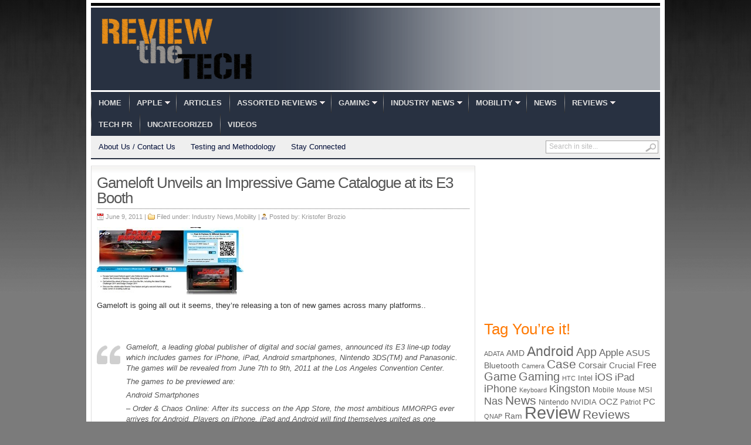

--- FILE ---
content_type: text/html; charset=UTF-8
request_url: https://reviewthetech.com/2011/06/09/gameloft-unveils-an-impressive-game-catalogue-at-its-e3-booth/
body_size: 11913
content:
<!DOCTYPE html PUBLIC "-//W3C//DTD XHTML 1.0 Transitional//EN" "http://www.w3.org/TR/xhtml1/DTD/xhtml1-transitional.dtd">
<html xmlns="http://www.w3.org/1999/xhtml">
<head profile="http://gmpg.org/xfn/11">

<meta http-equiv="Content-Type" content="text/html; charset=UTF-8" />
	
<title>  Gameloft Unveils an Impressive Game Catalogue at its E3 Booth | Review the Tech</title>

	<link rel="stylesheet" type="text/css" media="all" href="https://reviewthetech.com/wp-content/themes/transcript-v27/transcript/style.css" />

	<link rel="alternate" type="application/rss+xml" title="RSS 2.0" href="http://feeds.feedburner.com/reviewthetech/RdKL" />	
	<link rel="pingback" href="https://reviewthetech.com/xmlrpc.php" />

	<meta name='robots' content='max-image-preview:large' />
<link rel="alternate" type="application/rss+xml" title="Review the Tech &raquo; Feed" href="https://reviewthetech.com/feed/" />
<link rel="alternate" type="application/rss+xml" title="Review the Tech &raquo; Comments Feed" href="https://reviewthetech.com/comments/feed/" />
<script type="text/javascript">
/* <![CDATA[ */
window._wpemojiSettings = {"baseUrl":"https:\/\/s.w.org\/images\/core\/emoji\/14.0.0\/72x72\/","ext":".png","svgUrl":"https:\/\/s.w.org\/images\/core\/emoji\/14.0.0\/svg\/","svgExt":".svg","source":{"concatemoji":"https:\/\/reviewthetech.com\/wp-includes\/js\/wp-emoji-release.min.js?ver=6.4.7"}};
/*! This file is auto-generated */
!function(i,n){var o,s,e;function c(e){try{var t={supportTests:e,timestamp:(new Date).valueOf()};sessionStorage.setItem(o,JSON.stringify(t))}catch(e){}}function p(e,t,n){e.clearRect(0,0,e.canvas.width,e.canvas.height),e.fillText(t,0,0);var t=new Uint32Array(e.getImageData(0,0,e.canvas.width,e.canvas.height).data),r=(e.clearRect(0,0,e.canvas.width,e.canvas.height),e.fillText(n,0,0),new Uint32Array(e.getImageData(0,0,e.canvas.width,e.canvas.height).data));return t.every(function(e,t){return e===r[t]})}function u(e,t,n){switch(t){case"flag":return n(e,"\ud83c\udff3\ufe0f\u200d\u26a7\ufe0f","\ud83c\udff3\ufe0f\u200b\u26a7\ufe0f")?!1:!n(e,"\ud83c\uddfa\ud83c\uddf3","\ud83c\uddfa\u200b\ud83c\uddf3")&&!n(e,"\ud83c\udff4\udb40\udc67\udb40\udc62\udb40\udc65\udb40\udc6e\udb40\udc67\udb40\udc7f","\ud83c\udff4\u200b\udb40\udc67\u200b\udb40\udc62\u200b\udb40\udc65\u200b\udb40\udc6e\u200b\udb40\udc67\u200b\udb40\udc7f");case"emoji":return!n(e,"\ud83e\udef1\ud83c\udffb\u200d\ud83e\udef2\ud83c\udfff","\ud83e\udef1\ud83c\udffb\u200b\ud83e\udef2\ud83c\udfff")}return!1}function f(e,t,n){var r="undefined"!=typeof WorkerGlobalScope&&self instanceof WorkerGlobalScope?new OffscreenCanvas(300,150):i.createElement("canvas"),a=r.getContext("2d",{willReadFrequently:!0}),o=(a.textBaseline="top",a.font="600 32px Arial",{});return e.forEach(function(e){o[e]=t(a,e,n)}),o}function t(e){var t=i.createElement("script");t.src=e,t.defer=!0,i.head.appendChild(t)}"undefined"!=typeof Promise&&(o="wpEmojiSettingsSupports",s=["flag","emoji"],n.supports={everything:!0,everythingExceptFlag:!0},e=new Promise(function(e){i.addEventListener("DOMContentLoaded",e,{once:!0})}),new Promise(function(t){var n=function(){try{var e=JSON.parse(sessionStorage.getItem(o));if("object"==typeof e&&"number"==typeof e.timestamp&&(new Date).valueOf()<e.timestamp+604800&&"object"==typeof e.supportTests)return e.supportTests}catch(e){}return null}();if(!n){if("undefined"!=typeof Worker&&"undefined"!=typeof OffscreenCanvas&&"undefined"!=typeof URL&&URL.createObjectURL&&"undefined"!=typeof Blob)try{var e="postMessage("+f.toString()+"("+[JSON.stringify(s),u.toString(),p.toString()].join(",")+"));",r=new Blob([e],{type:"text/javascript"}),a=new Worker(URL.createObjectURL(r),{name:"wpTestEmojiSupports"});return void(a.onmessage=function(e){c(n=e.data),a.terminate(),t(n)})}catch(e){}c(n=f(s,u,p))}t(n)}).then(function(e){for(var t in e)n.supports[t]=e[t],n.supports.everything=n.supports.everything&&n.supports[t],"flag"!==t&&(n.supports.everythingExceptFlag=n.supports.everythingExceptFlag&&n.supports[t]);n.supports.everythingExceptFlag=n.supports.everythingExceptFlag&&!n.supports.flag,n.DOMReady=!1,n.readyCallback=function(){n.DOMReady=!0}}).then(function(){return e}).then(function(){var e;n.supports.everything||(n.readyCallback(),(e=n.source||{}).concatemoji?t(e.concatemoji):e.wpemoji&&e.twemoji&&(t(e.twemoji),t(e.wpemoji)))}))}((window,document),window._wpemojiSettings);
/* ]]> */
</script>
<style id='wp-emoji-styles-inline-css' type='text/css'>

	img.wp-smiley, img.emoji {
		display: inline !important;
		border: none !important;
		box-shadow: none !important;
		height: 1em !important;
		width: 1em !important;
		margin: 0 0.07em !important;
		vertical-align: -0.1em !important;
		background: none !important;
		padding: 0 !important;
	}
</style>
<link rel='stylesheet' id='wp-block-library-css' href='https://reviewthetech.com/wp-includes/css/dist/block-library/style.min.css?ver=6.4.7' type='text/css' media='all' />
<style id='classic-theme-styles-inline-css' type='text/css'>
/*! This file is auto-generated */
.wp-block-button__link{color:#fff;background-color:#32373c;border-radius:9999px;box-shadow:none;text-decoration:none;padding:calc(.667em + 2px) calc(1.333em + 2px);font-size:1.125em}.wp-block-file__button{background:#32373c;color:#fff;text-decoration:none}
</style>
<style id='global-styles-inline-css' type='text/css'>
body{--wp--preset--color--black: #000000;--wp--preset--color--cyan-bluish-gray: #abb8c3;--wp--preset--color--white: #ffffff;--wp--preset--color--pale-pink: #f78da7;--wp--preset--color--vivid-red: #cf2e2e;--wp--preset--color--luminous-vivid-orange: #ff6900;--wp--preset--color--luminous-vivid-amber: #fcb900;--wp--preset--color--light-green-cyan: #7bdcb5;--wp--preset--color--vivid-green-cyan: #00d084;--wp--preset--color--pale-cyan-blue: #8ed1fc;--wp--preset--color--vivid-cyan-blue: #0693e3;--wp--preset--color--vivid-purple: #9b51e0;--wp--preset--gradient--vivid-cyan-blue-to-vivid-purple: linear-gradient(135deg,rgba(6,147,227,1) 0%,rgb(155,81,224) 100%);--wp--preset--gradient--light-green-cyan-to-vivid-green-cyan: linear-gradient(135deg,rgb(122,220,180) 0%,rgb(0,208,130) 100%);--wp--preset--gradient--luminous-vivid-amber-to-luminous-vivid-orange: linear-gradient(135deg,rgba(252,185,0,1) 0%,rgba(255,105,0,1) 100%);--wp--preset--gradient--luminous-vivid-orange-to-vivid-red: linear-gradient(135deg,rgba(255,105,0,1) 0%,rgb(207,46,46) 100%);--wp--preset--gradient--very-light-gray-to-cyan-bluish-gray: linear-gradient(135deg,rgb(238,238,238) 0%,rgb(169,184,195) 100%);--wp--preset--gradient--cool-to-warm-spectrum: linear-gradient(135deg,rgb(74,234,220) 0%,rgb(151,120,209) 20%,rgb(207,42,186) 40%,rgb(238,44,130) 60%,rgb(251,105,98) 80%,rgb(254,248,76) 100%);--wp--preset--gradient--blush-light-purple: linear-gradient(135deg,rgb(255,206,236) 0%,rgb(152,150,240) 100%);--wp--preset--gradient--blush-bordeaux: linear-gradient(135deg,rgb(254,205,165) 0%,rgb(254,45,45) 50%,rgb(107,0,62) 100%);--wp--preset--gradient--luminous-dusk: linear-gradient(135deg,rgb(255,203,112) 0%,rgb(199,81,192) 50%,rgb(65,88,208) 100%);--wp--preset--gradient--pale-ocean: linear-gradient(135deg,rgb(255,245,203) 0%,rgb(182,227,212) 50%,rgb(51,167,181) 100%);--wp--preset--gradient--electric-grass: linear-gradient(135deg,rgb(202,248,128) 0%,rgb(113,206,126) 100%);--wp--preset--gradient--midnight: linear-gradient(135deg,rgb(2,3,129) 0%,rgb(40,116,252) 100%);--wp--preset--font-size--small: 13px;--wp--preset--font-size--medium: 20px;--wp--preset--font-size--large: 36px;--wp--preset--font-size--x-large: 42px;--wp--preset--spacing--20: 0.44rem;--wp--preset--spacing--30: 0.67rem;--wp--preset--spacing--40: 1rem;--wp--preset--spacing--50: 1.5rem;--wp--preset--spacing--60: 2.25rem;--wp--preset--spacing--70: 3.38rem;--wp--preset--spacing--80: 5.06rem;--wp--preset--shadow--natural: 6px 6px 9px rgba(0, 0, 0, 0.2);--wp--preset--shadow--deep: 12px 12px 50px rgba(0, 0, 0, 0.4);--wp--preset--shadow--sharp: 6px 6px 0px rgba(0, 0, 0, 0.2);--wp--preset--shadow--outlined: 6px 6px 0px -3px rgba(255, 255, 255, 1), 6px 6px rgba(0, 0, 0, 1);--wp--preset--shadow--crisp: 6px 6px 0px rgba(0, 0, 0, 1);}:where(.is-layout-flex){gap: 0.5em;}:where(.is-layout-grid){gap: 0.5em;}body .is-layout-flow > .alignleft{float: left;margin-inline-start: 0;margin-inline-end: 2em;}body .is-layout-flow > .alignright{float: right;margin-inline-start: 2em;margin-inline-end: 0;}body .is-layout-flow > .aligncenter{margin-left: auto !important;margin-right: auto !important;}body .is-layout-constrained > .alignleft{float: left;margin-inline-start: 0;margin-inline-end: 2em;}body .is-layout-constrained > .alignright{float: right;margin-inline-start: 2em;margin-inline-end: 0;}body .is-layout-constrained > .aligncenter{margin-left: auto !important;margin-right: auto !important;}body .is-layout-constrained > :where(:not(.alignleft):not(.alignright):not(.alignfull)){max-width: var(--wp--style--global--content-size);margin-left: auto !important;margin-right: auto !important;}body .is-layout-constrained > .alignwide{max-width: var(--wp--style--global--wide-size);}body .is-layout-flex{display: flex;}body .is-layout-flex{flex-wrap: wrap;align-items: center;}body .is-layout-flex > *{margin: 0;}body .is-layout-grid{display: grid;}body .is-layout-grid > *{margin: 0;}:where(.wp-block-columns.is-layout-flex){gap: 2em;}:where(.wp-block-columns.is-layout-grid){gap: 2em;}:where(.wp-block-post-template.is-layout-flex){gap: 1.25em;}:where(.wp-block-post-template.is-layout-grid){gap: 1.25em;}.has-black-color{color: var(--wp--preset--color--black) !important;}.has-cyan-bluish-gray-color{color: var(--wp--preset--color--cyan-bluish-gray) !important;}.has-white-color{color: var(--wp--preset--color--white) !important;}.has-pale-pink-color{color: var(--wp--preset--color--pale-pink) !important;}.has-vivid-red-color{color: var(--wp--preset--color--vivid-red) !important;}.has-luminous-vivid-orange-color{color: var(--wp--preset--color--luminous-vivid-orange) !important;}.has-luminous-vivid-amber-color{color: var(--wp--preset--color--luminous-vivid-amber) !important;}.has-light-green-cyan-color{color: var(--wp--preset--color--light-green-cyan) !important;}.has-vivid-green-cyan-color{color: var(--wp--preset--color--vivid-green-cyan) !important;}.has-pale-cyan-blue-color{color: var(--wp--preset--color--pale-cyan-blue) !important;}.has-vivid-cyan-blue-color{color: var(--wp--preset--color--vivid-cyan-blue) !important;}.has-vivid-purple-color{color: var(--wp--preset--color--vivid-purple) !important;}.has-black-background-color{background-color: var(--wp--preset--color--black) !important;}.has-cyan-bluish-gray-background-color{background-color: var(--wp--preset--color--cyan-bluish-gray) !important;}.has-white-background-color{background-color: var(--wp--preset--color--white) !important;}.has-pale-pink-background-color{background-color: var(--wp--preset--color--pale-pink) !important;}.has-vivid-red-background-color{background-color: var(--wp--preset--color--vivid-red) !important;}.has-luminous-vivid-orange-background-color{background-color: var(--wp--preset--color--luminous-vivid-orange) !important;}.has-luminous-vivid-amber-background-color{background-color: var(--wp--preset--color--luminous-vivid-amber) !important;}.has-light-green-cyan-background-color{background-color: var(--wp--preset--color--light-green-cyan) !important;}.has-vivid-green-cyan-background-color{background-color: var(--wp--preset--color--vivid-green-cyan) !important;}.has-pale-cyan-blue-background-color{background-color: var(--wp--preset--color--pale-cyan-blue) !important;}.has-vivid-cyan-blue-background-color{background-color: var(--wp--preset--color--vivid-cyan-blue) !important;}.has-vivid-purple-background-color{background-color: var(--wp--preset--color--vivid-purple) !important;}.has-black-border-color{border-color: var(--wp--preset--color--black) !important;}.has-cyan-bluish-gray-border-color{border-color: var(--wp--preset--color--cyan-bluish-gray) !important;}.has-white-border-color{border-color: var(--wp--preset--color--white) !important;}.has-pale-pink-border-color{border-color: var(--wp--preset--color--pale-pink) !important;}.has-vivid-red-border-color{border-color: var(--wp--preset--color--vivid-red) !important;}.has-luminous-vivid-orange-border-color{border-color: var(--wp--preset--color--luminous-vivid-orange) !important;}.has-luminous-vivid-amber-border-color{border-color: var(--wp--preset--color--luminous-vivid-amber) !important;}.has-light-green-cyan-border-color{border-color: var(--wp--preset--color--light-green-cyan) !important;}.has-vivid-green-cyan-border-color{border-color: var(--wp--preset--color--vivid-green-cyan) !important;}.has-pale-cyan-blue-border-color{border-color: var(--wp--preset--color--pale-cyan-blue) !important;}.has-vivid-cyan-blue-border-color{border-color: var(--wp--preset--color--vivid-cyan-blue) !important;}.has-vivid-purple-border-color{border-color: var(--wp--preset--color--vivid-purple) !important;}.has-vivid-cyan-blue-to-vivid-purple-gradient-background{background: var(--wp--preset--gradient--vivid-cyan-blue-to-vivid-purple) !important;}.has-light-green-cyan-to-vivid-green-cyan-gradient-background{background: var(--wp--preset--gradient--light-green-cyan-to-vivid-green-cyan) !important;}.has-luminous-vivid-amber-to-luminous-vivid-orange-gradient-background{background: var(--wp--preset--gradient--luminous-vivid-amber-to-luminous-vivid-orange) !important;}.has-luminous-vivid-orange-to-vivid-red-gradient-background{background: var(--wp--preset--gradient--luminous-vivid-orange-to-vivid-red) !important;}.has-very-light-gray-to-cyan-bluish-gray-gradient-background{background: var(--wp--preset--gradient--very-light-gray-to-cyan-bluish-gray) !important;}.has-cool-to-warm-spectrum-gradient-background{background: var(--wp--preset--gradient--cool-to-warm-spectrum) !important;}.has-blush-light-purple-gradient-background{background: var(--wp--preset--gradient--blush-light-purple) !important;}.has-blush-bordeaux-gradient-background{background: var(--wp--preset--gradient--blush-bordeaux) !important;}.has-luminous-dusk-gradient-background{background: var(--wp--preset--gradient--luminous-dusk) !important;}.has-pale-ocean-gradient-background{background: var(--wp--preset--gradient--pale-ocean) !important;}.has-electric-grass-gradient-background{background: var(--wp--preset--gradient--electric-grass) !important;}.has-midnight-gradient-background{background: var(--wp--preset--gradient--midnight) !important;}.has-small-font-size{font-size: var(--wp--preset--font-size--small) !important;}.has-medium-font-size{font-size: var(--wp--preset--font-size--medium) !important;}.has-large-font-size{font-size: var(--wp--preset--font-size--large) !important;}.has-x-large-font-size{font-size: var(--wp--preset--font-size--x-large) !important;}
.wp-block-navigation a:where(:not(.wp-element-button)){color: inherit;}
:where(.wp-block-post-template.is-layout-flex){gap: 1.25em;}:where(.wp-block-post-template.is-layout-grid){gap: 1.25em;}
:where(.wp-block-columns.is-layout-flex){gap: 2em;}:where(.wp-block-columns.is-layout-grid){gap: 2em;}
.wp-block-pullquote{font-size: 1.5em;line-height: 1.6;}
</style>
<script type="text/javascript" src="https://ajax.googleapis.com/ajax/libs/jquery/1/jquery.min.js?ver=6.4.7" id="jquery-js"></script>
<script type="text/javascript" src="https://reviewthetech.com/wp-includes/js/jquery/jquery-migrate.min.js?ver=3.4.1" id="jquery-migrate-js"></script>
<script type="text/javascript" src="https://reviewthetech.com/wp-content/themes/transcript-v27/transcript/inc/js/contentslider.js?ver=6.4.7" id="contentslider-js"></script>
<script type="text/javascript" src="https://reviewthetech.com/wp-content/themes/transcript-v27/transcript/inc/js/slides.min.jquery.js?ver=6.4.7" id="slides.min-js"></script>
<script type="text/javascript" src="https://reviewthetech.com/wp-content/themes/transcript-v27/transcript/inc/js/jCarouselLite.js?ver=6.4.7" id="jCarouselLite-js"></script>
<script type="text/javascript" src="https://reviewthetech.com/wp-content/themes/transcript-v27/transcript/inc/js/flowplayer/flowplayer-3.2.6.min.js?ver=6.4.7" id="flowplayer-js"></script>
<script type="text/javascript" src="https://reviewthetech.com/wp-content/themes/transcript-v27/transcript/inc/js/jquery.tools.min.js?ver=6.4.7" id="jquerytools-js"></script>
<script type="text/javascript" src="https://reviewthetech.com/wp-content/themes/transcript-v27/transcript/inc/js/superfish-1.4.8.js?ver=6.4.7" id="superfish-js"></script>
<link rel="https://api.w.org/" href="https://reviewthetech.com/wp-json/" /><link rel="alternate" type="application/json" href="https://reviewthetech.com/wp-json/wp/v2/posts/4293" /><link rel="EditURI" type="application/rsd+xml" title="RSD" href="https://reviewthetech.com/xmlrpc.php?rsd" />
<meta name="generator" content="WordPress 6.4.7" />
<link rel="canonical" href="https://reviewthetech.com/2011/06/09/gameloft-unveils-an-impressive-game-catalogue-at-its-e3-booth/" />
<link rel='shortlink' href='https://reviewthetech.com/?p=4293' />
<link rel="alternate" type="application/json+oembed" href="https://reviewthetech.com/wp-json/oembed/1.0/embed?url=https%3A%2F%2Freviewthetech.com%2F2011%2F06%2F09%2Fgameloft-unveils-an-impressive-game-catalogue-at-its-e3-booth%2F" />
<link rel="alternate" type="text/xml+oembed" href="https://reviewthetech.com/wp-json/oembed/1.0/embed?url=https%3A%2F%2Freviewthetech.com%2F2011%2F06%2F09%2Fgameloft-unveils-an-impressive-game-catalogue-at-its-e3-booth%2F&#038;format=xml" />
<link href="https://reviewthetech.com/wp-content/themes/transcript-v27/transcript/styles/dark.css" rel="stylesheet" type="text/css" />

	<script type='text/javascript'>
	(function($) {
		$(document).ready(function() { 
			
			$('a[href=#top]').click(function(){	$('html, body').animate({scrollTop:0}, 'slow');	return false; });
			
			$("ul.tabs").tabs("div.panes > div");			
			$("ul.sc_tabs").tabs("div.sc_tabs-content > div");
			
			$("#mediabar .container").jCarouselLite({
								scroll: 2,
				speed: 800,	
				visible: 6,
				start: 0,
				circular: false,
				btnPrev: "#previous_button",
				btnNext: "#next_button"
			});
			
			$('#slides').slides({
								preload: true,
				autoHeight: true
			});			
		});
	})(jQuery);
	</script>
<link rel="shortcut icon" href="https://reviewthetech.com/wp-content/uploads/2011/05/favicon.ico"/>
	

		
</head>

<body class="post-template-default single single-post postid-4293 single-format-standard">


<div class="wrapper">

	<div id="masthead"></div>
	
	<div id="header">

				
		<div id="logo" style="padding:15px 0 15px 15px;">
		
							<a href="https://reviewthetech.com/" title="No Nonsense Tech News and Reviews">
					<img src="https://reviewthetech.com/wp-content/uploads/2011/06/RTTKrisFinal1.png" alt="Review the Tech" title="Review the Tech"/>
				</a>
					</div><!-- /logo -->
		
		<div class="banner">
					</div>
			
				<div class="clear"></div>	
		
		
	</div><!-- /header -->
		
	<div class="clear"></div>		
	
	<div id="mainmenu">
		<ul class="mainnav dropdown">
			<li ><a href="https://reviewthetech.com/" title="No Nonsense Tech News and Reviews">Home</a></li>
				<li class="cat-item cat-item-14"><a href="https://reviewthetech.com/category/istuff/">Apple</a>
<ul class='children'>
	<li class="cat-item cat-item-1209"><a href="https://reviewthetech.com/category/istuff/ireviews/">iPhone / Ipod / iPad Reviews</a>
</li>
</ul>
</li>
	<li class="cat-item cat-item-143"><a href="https://reviewthetech.com/category/articles/">Articles</a>
</li>
	<li class="cat-item cat-item-13"><a href="https://reviewthetech.com/category/misc/">Assorted Reviews</a>
<ul class='children'>
	<li class="cat-item cat-item-160"><a href="https://reviewthetech.com/category/misc/e-books/">E-Books</a>
</li>
	<li class="cat-item cat-item-3135"><a href="https://reviewthetech.com/category/misc/electronic-cigarettes-etc/">Electronic Cigarettes Etc</a>
</li>
	<li class="cat-item cat-item-10"><a href="https://reviewthetech.com/category/misc/toys/">Toys</a>
</li>
</ul>
</li>
	<li class="cat-item cat-item-21"><a href="https://reviewthetech.com/category/consoles/">Gaming</a>
<ul class='children'>
	<li class="cat-item cat-item-120"><a href="https://reviewthetech.com/category/consoles/gaming-pr/">Gaming PR</a>
</li>
	<li class="cat-item cat-item-161"><a href="https://reviewthetech.com/category/consoles/kinect/">Kinect</a>
</li>
	<li class="cat-item cat-item-86"><a href="https://reviewthetech.com/category/consoles/3ds-accessories/">Nintendo 3DS Accessories</a>
</li>
	<li class="cat-item cat-item-85"><a href="https://reviewthetech.com/category/consoles/3ds-games/">Nintendo 3DS Games</a>
</li>
	<li class="cat-item cat-item-84"><a href="https://reviewthetech.com/category/consoles/ds-accessories/">Nintendo DS Accessories</a>
</li>
	<li class="cat-item cat-item-522"><a href="https://reviewthetech.com/category/consoles/pc-gaming/">PC Gaming</a>
</li>
	<li class="cat-item cat-item-2257"><a href="https://reviewthetech.com/category/consoles/ps3accessory/">Playstation 3 Accessories</a>
</li>
	<li class="cat-item cat-item-2256"><a href="https://reviewthetech.com/category/consoles/ps3games/">Playstation 3 Games</a>
</li>
	<li class="cat-item cat-item-6990"><a href="https://reviewthetech.com/category/consoles/playstation-4-accessories/">PlayStation 4 Accessories</a>
</li>
	<li class="cat-item cat-item-3366"><a href="https://reviewthetech.com/category/consoles/playstation-vita-accessories/">Playstation Vita Accessories</a>
</li>
	<li class="cat-item cat-item-75"><a href="https://reviewthetech.com/category/consoles/wii-accessories/">Wii Accessories</a>
</li>
	<li class="cat-item cat-item-74"><a href="https://reviewthetech.com/category/consoles/wii-games/">Wii Games</a>
</li>
	<li class="cat-item cat-item-1088"><a href="https://reviewthetech.com/category/consoles/wii-u/">Wii U</a>
</li>
	<li class="cat-item cat-item-77"><a href="https://reviewthetech.com/category/consoles/xbox-360-accessories/">Xbox 360 Accessories</a>
</li>
	<li class="cat-item cat-item-76"><a href="https://reviewthetech.com/category/consoles/xbox360-games-reviews/">Xbox 360 Games</a>
</li>
	<li class="cat-item cat-item-5890"><a href="https://reviewthetech.com/category/consoles/xbox-one/">Xbox One</a>
</li>
</ul>
</li>
	<li class="cat-item cat-item-18"><a href="https://reviewthetech.com/category/pr/">Industry News</a>
<ul class='children'>
	<li class="cat-item cat-item-20"><a href="https://reviewthetech.com/category/pr/apple-pr/">Apple Related</a>
</li>
	<li class="cat-item cat-item-87"><a href="https://reviewthetech.com/category/pr/mobile-related/">Mobile Related</a>
</li>
</ul>
</li>
	<li class="cat-item cat-item-138"><a href="https://reviewthetech.com/category/mobility/">Mobility</a>
<ul class='children'>
	<li class="cat-item cat-item-42"><a href="https://reviewthetech.com/category/mobility/android/">Android</a>
</li>
	<li class="cat-item cat-item-141"><a href="https://reviewthetech.com/category/mobility/blackberry/">BlackBerry</a>
</li>
	<li class="cat-item cat-item-139"><a href="https://reviewthetech.com/category/mobility/istuff-mobility/">iPhone / Ipod / iPad</a>
</li>
	<li class="cat-item cat-item-142"><a href="https://reviewthetech.com/category/mobility/mobile-reviews/">Mobile Reviews</a>
</li>
	<li class="cat-item cat-item-140"><a href="https://reviewthetech.com/category/mobility/wp7/">Windows Phone</a>
</li>
</ul>
</li>
	<li class="cat-item cat-item-19"><a href="https://reviewthetech.com/category/news/">News</a>
</li>
	<li class="cat-item cat-item-3"><a href="https://reviewthetech.com/category/reviews/">Reviews</a>
<ul class='children'>
	<li class="cat-item cat-item-1489"><a href="https://reviewthetech.com/category/reviews/istuff-reviews/">Apple Stuffs</a>
</li>
	<li class="cat-item cat-item-1775"><a href="https://reviewthetech.com/category/reviews/audio-reviews/">Audio Related</a>
</li>
	<li class="cat-item cat-item-3238"><a href="https://reviewthetech.com/category/reviews/cameras-accessories/">Cameras / Accessories</a>
</li>
	<li class="cat-item cat-item-12"><a href="https://reviewthetech.com/category/reviews/pc-cases/">Cases or Chassis</a>
</li>
	<li class="cat-item cat-item-6"><a href="https://reviewthetech.com/category/reviews/cpu-coolers/">CPU Coolers</a>
</li>
	<li class="cat-item cat-item-1420"><a href="https://reviewthetech.com/category/reviews/hdd-enclosures/">External Enclosures</a>
</li>
	<li class="cat-item cat-item-65"><a href="https://reviewthetech.com/category/reviews/hdds/">Hard Drives</a>
</li>
	<li class="cat-item cat-item-1706"><a href="https://reviewthetech.com/category/reviews/mediaplayer/">Media Players</a>
</li>
	<li class="cat-item cat-item-5935"><a href="https://reviewthetech.com/category/reviews/memory-cards-reviews/">Memory Cards</a>
</li>
	<li class="cat-item cat-item-9"><a href="https://reviewthetech.com/category/reviews/cooling/">PC Cooling</a>
</li>
	<li class="cat-item cat-item-3055"><a href="https://reviewthetech.com/category/reviews/power-supplies-and-related/">Power Supplies and Related</a>
</li>
	<li class="cat-item cat-item-158"><a href="https://reviewthetech.com/category/reviews/software/">Software</a>
</li>
	<li class="cat-item cat-item-16"><a href="https://reviewthetech.com/category/reviews/tablets/">Tablets</a>
	<ul class='children'>
	<li class="cat-item cat-item-5746"><a href="https://reviewthetech.com/category/reviews/tablets/cases-and-accessories/">Cases and Accessories</a>
</li>
	</ul>
</li>
	<li class="cat-item cat-item-1522"><a href="https://reviewthetech.com/category/reviews/usb-drives/">USB Flash Drives</a>
</li>
</ul>
</li>
	<li class="cat-item cat-item-88"><a href="https://reviewthetech.com/category/tech-pr/">Tech PR</a>
</li>
	<li class="cat-item cat-item-1"><a href="https://reviewthetech.com/category/uncategorized/">Uncategorized</a>
</li>
	<li class="cat-item cat-item-36"><a href="https://reviewthetech.com/category/videos/">Videos</a>
</li>
		</ul>
		<div class="clear"></div>	
	</div>
	
	<div id="submenu">
		<ul class="secondarynav dropdown">
			<li class="page_item page-item-205"><a href="https://reviewthetech.com/about-us/">About Us / Contact Us</a></li>
<li class="page_item page-item-209"><a href="https://reviewthetech.com/testing-and-methodology/">Testing and Methodology</a></li>
			<li><a href="#" class="gab_connect">Stay Connected</a>
				<ul id="social_links">
					<li><a class="gab_rss" href="https://reviewthetech.com/feed/" rel="nofollow" title="Subscribe to latest posts in RSS">RSS for posts</a></li>
					<li><a class="gab_email" href="http://feeds.feedburner.com/reviewthetech/RdKL" rel="nofollow" title="Subscribe to latest posts via email">Subscribe by e-mail</a></li>					<li><a class="gab_twitter" href="http://www.twitter.com/reviewthetech" rel="nofollow" title="follow on twitter">Follow us on Twitter</a></li>					<li><a class="gab_facebook" href="https://www.facebook.com/reviewthetech" rel="nofollow" title="Connect on facebook">Connect on Facebook</a></li>				</ul>
			</li>
		</ul>

		<div id="search">
			<form id="searchform" action="https://reviewthetech.com/">
	<fieldset>
		<input type="text" id="s" name="s" value="Search in site..." onfocus="if(this.value==this.defaultValue)this.value='';" onblur="if(this.value=='')this.value=this.defaultValue;"/>
		<input type="image" id="searchsubmit" src="https://reviewthetech.com/wp-content/themes/transcript-v27/transcript/images/button_go.gif" alt="Search in site..." /> 
	</fieldset>
</form>		</div><!-- /search -->
		<div class="clear"></div>	
	</div>
	
	<div class="clear"></div>	<div id="container">	
		
				<div id="post-4293" class="entry post-4293 post type-post status-publish format-standard has-post-thumbnail hentry category-pr category-mobility tag-e3 tag-game tag-gameloft">
		
			<h1 class="entry_title">Gameloft Unveils an Impressive Game Catalogue at its E3 Booth</h1>

			<div class="metasingle">
				<span class="postdate">June 9, 2011 | </span>
				<span class="postcat">Filed under: <a href="https://reviewthetech.com/category/pr/" rel="category tag">Industry News</a>,<a href="https://reviewthetech.com/category/mobility/" rel="category tag">Mobility</a> | </span>
				<span class="postauthor">Posted by: <a href="https://reviewthetech.com/author/kristoferb/" title="Posts by Kristofer Brozio" rel="author">Kristofer Brozio</a></span> 
			</div><!-- /metas -->
			
			<p><a href="https://reviewthetech.com/wp-content/uploads/2011/06/gameloft.jpg"><img decoding="async" style="background-image: none; padding-left: 0px; padding-right: 0px; display: inline; padding-top: 0px; border: 0px;" title="gameloft" src="https://reviewthetech.com/wp-content/uploads/2011/06/gameloft_thumb.jpg" border="0" alt="gameloft" width="250" height="115" /></a></p>
<p>Gameloft is going all out it seems, they’re releasing a ton of new games across many platforms..</p>
<p>&nbsp;</p>
<blockquote><p>Gameloft, a leading global publisher of digital and social games, announced its E3 line-up today which includes games for iPhone, iPad, Android smartphones, Nintendo 3DS(TM) and Panasonic. The games will be revealed from June 7th to 9th, 2011 at the Los Angeles Convention Center.</p>
<p>The games to be previewed are:</p>
<p>Android Smartphones</p>
<p>&#8211; Order &amp; Chaos Online: After its success on the App Store, the most ambitious MMORPG ever arrives for Android. Players on iPhone, iPad and Android will find themselves united as one community and will be able to explore, fight and live together in this world that exists in real-time. Majestic 3D backdrops, hundreds of quests and thousands of items and equipment make this rich world the first true MMORPG experience for smartphones.</p>
<p>&#8211; Fast &amp; Furious 5: The Official Game: In the official racing game of the fifth Fast &amp; Furious movie, you play as Brian O&#8217;Conner, a wanted fugitive who gathers the best drivers at his side. The game amazes with its animations and incredible graphics that are made possible by the LG Optimus 2x smartphone&#8217;s double processor.</p>
<p>iPhone</p>
<p>&#8211; Let&#8217;s Golf! 3: This third opus drives arcade golf to new heights of fun and accessibility thanks to new crazy environments, extensive avatar customization and lots of fun multiplayer social features.</p>
<p>&#8211; 9mm: Play as John &#8220;Loose&#8221; Kannon in this third person shooter and become the leader of a special team of hardened cops that aren&#8217;t afraid to bend the law to do their job. But when they kill a local drug lord&#8217;s brother and take millions in cash, Kannon&#8217;s whole team becomes a target of revenge.</p>
<p>&#8211; Block Breaker 3: Unlimited: The newest generation of Block Breaker manages to renew the genre with a multitude of game modes, power-ups, balls and pads with special abilities, epic boss battles and a random level generator.</p>
<p>&#8211; Silent Ops: Play as three elite agents in this new high quality action game. Engaging in only the riskiest of missions, each member of the team has a speciality: close combat, infiltration, hacking, sniping, driving and more. A single player campaign and a multiplayer mode are both available.</p>
<p>iPad 2</p>
<p>&#8211; March of Heroes: This game is the first FPS on iPhone and iPad set in the Cold War, plunging the player into one of the darkest periods of the 20th century and a new experience, more impressive than ever, thanks to the Unreal engine.</p>
<p>&#8211; Green Farm: Gameloft&#8217;s online social network game that you can play from anywhere; on Facebook, iPhone or iPad! With its innovative design and great variety, Green Farm revolutionizes farming games.</p>
<p>&#8211; BackStab: The player will become Henry Blake, a broken man, and help him in his quest for justice and vengeance. He will have to climb, jump and sneak his way through various immersive environments to reach his targets and eliminate his enemies. Discover a huge island with interactive and exotic landscapes like the jungle, beach volcano.</p>
<p>Xperia Play</p>
<p>&#8211; Tom Clancy&#8217;s Rainbow Six: Shadow Vanguard: The famous Rainbow unit lands exclusively on the Sony Xperia(TM) PLAY and Android smartphone for the first time. The player will progress through 11 missions throughout the world and take advantage of a Multiplayer mode to cooperatively fight the menace with 2 or more friends, or simply to play a classic deathmatch on the 5 available maps.</p>
<p>Panasonic TVs</p>
<p>&#8211; UNO: In this faithful adaptation to of the original game, the player can bring the fun to his Panasonic TV. He will be able to customize the rules, face virtual opponents or real ones thanks to the Online mode, and try to beat his high score, all without leaving his couch!</p>
<p>&#8211; Asphalt 5: Over 30 dream cars are just begging to be pushed to their limits on 12 tracks located around the world. The player will test his driving skills in 8 different competitions, including drift contests, chases and a timed mode.</p>
<p>&#8211; Let&#8217;s Golf! 2: The player will have a choice between 8 colorful and customizable characters, each with a special ability, and will visit exotic locations like Greenland, Mexico and even an African safari. Multiplayer mode allows you to challenge your friends.</p>
<p>Nintendo 3DS(TM)</p>
<p>&#8211; Let&#8217;s Golf! 3D: A golf adventure like never before thanks to the 3D screen of the Nintendo 3DS(TM). The player will play through 108 holes in 6 places around the world, like an Aztec jungle and a snow-covered kingdom.</p>
<p>&nbsp;</p>
<p>For more information, please visit <a href="http://www.gameloft.com" rel="nofollow">http://www.gameloft.com</a></p></blockquote>
<div class="clear"></div>		
			
					
					</div><!-- /post -->
		
				<div class="single_ad">
				<script type="text/javascript"><!--
google_ad_client = "ca-pub-6726325022329620";
/* rtt-468x60 Innerpage */
google_ad_slot = "1006525041";
google_ad_width = 468;
google_ad_height = 60;
//-->
</script>
<script type="text/javascript" src="https://pagead2.googlesyndication.com/pagead/show_ads.js">
</script>		</div>
		
		
<div id="comments">
	
	
	
	
	
	
</div><!-- #comments -->	</div><!-- /container -->
	

	<div id="sidebar">
		<div id="text-12" class="widget widget_text"><div class="widgetinner">			<div class="textwidget"><script type="text/javascript"><!--
google_ad_client = "pub-6726325022329620";
/* RTT-Inner Image 300x250, created 6/27/11 */
google_ad_slot = "3926841269";
google_ad_width = 300;
google_ad_height = 250;
//-->
</script>
<script type="text/javascript"
src="https://pagead2.googlesyndication.com/pagead/show_ads.js">
</script></div>
		</div></div>
<div id="tag_cloud-4" class="widget widget_tag_cloud"><div class="widgetinner"><h3 class="widgettitle">Tag You&#8217;re it!</h3>
<div class="tagcloud"><a href="https://reviewthetech.com/tag/adata/" class="tag-cloud-link tag-link-404 tag-link-position-1" style="font-size: 8.5pt;" aria-label="ADATA (80 items)">ADATA</a>
<a href="https://reviewthetech.com/tag/amd/" class="tag-cloud-link tag-link-115 tag-link-position-2" style="font-size: 10.625pt;" aria-label="AMD (119 items)">AMD</a>
<a href="https://reviewthetech.com/tag/android/" class="tag-cloud-link tag-link-7829 tag-link-position-3" style="font-size: 17.375pt;" aria-label="Android (416 items)">Android</a>
<a href="https://reviewthetech.com/tag/app/" class="tag-cloud-link tag-link-22 tag-link-position-4" style="font-size: 14.75pt;" aria-label="App (257 items)">App</a>
<a href="https://reviewthetech.com/tag/istuff/" class="tag-cloud-link tag-link-7822 tag-link-position-5" style="font-size: 12.625pt;" aria-label="Apple (172 items)">Apple</a>
<a href="https://reviewthetech.com/tag/asus/" class="tag-cloud-link tag-link-410 tag-link-position-6" style="font-size: 11.375pt;" aria-label="ASUS (136 items)">ASUS</a>
<a href="https://reviewthetech.com/tag/bluetooth/" class="tag-cloud-link tag-link-449 tag-link-position-7" style="font-size: 10.625pt;" aria-label="Bluetooth (119 items)">Bluetooth</a>
<a href="https://reviewthetech.com/tag/camera/" class="tag-cloud-link tag-link-269 tag-link-position-8" style="font-size: 8.125pt;" aria-label="Camera (74 items)">Camera</a>
<a href="https://reviewthetech.com/tag/case/" class="tag-cloud-link tag-link-92 tag-link-position-9" style="font-size: 15.75pt;" aria-label="Case (308 items)">Case</a>
<a href="https://reviewthetech.com/tag/corsair/" class="tag-cloud-link tag-link-374 tag-link-position-10" style="font-size: 11.25pt;" aria-label="Corsair (134 items)">Corsair</a>
<a href="https://reviewthetech.com/tag/crucial/" class="tag-cloud-link tag-link-379 tag-link-position-11" style="font-size: 10.625pt;" aria-label="Crucial (118 items)">Crucial</a>
<a href="https://reviewthetech.com/tag/free/" class="tag-cloud-link tag-link-318 tag-link-position-12" style="font-size: 12.25pt;" aria-label="Free (161 items)">Free</a>
<a href="https://reviewthetech.com/tag/game/" class="tag-cloud-link tag-link-152 tag-link-position-13" style="font-size: 14.625pt;" aria-label="Game (248 items)">Game</a>
<a href="https://reviewthetech.com/tag/consoles/" class="tag-cloud-link tag-link-7825 tag-link-position-14" style="font-size: 14.875pt;" aria-label="Gaming (260 items)">Gaming</a>
<a href="https://reviewthetech.com/tag/htc/" class="tag-cloud-link tag-link-927 tag-link-position-15" style="font-size: 8.5pt;" aria-label="HTC (81 items)">HTC</a>
<a href="https://reviewthetech.com/tag/intel/" class="tag-cloud-link tag-link-442 tag-link-position-16" style="font-size: 9.625pt;" aria-label="Intel (98 items)">Intel</a>
<a href="https://reviewthetech.com/tag/ios/" class="tag-cloud-link tag-link-511 tag-link-position-17" style="font-size: 13.125pt;" aria-label="iOS (191 items)">iOS</a>
<a href="https://reviewthetech.com/tag/ipad/" class="tag-cloud-link tag-link-145 tag-link-position-18" style="font-size: 12.625pt;" aria-label="iPad (172 items)">iPad</a>
<a href="https://reviewthetech.com/tag/iphone/" class="tag-cloud-link tag-link-287 tag-link-position-19" style="font-size: 13.375pt;" aria-label="iPhone (197 items)">iPhone</a>
<a href="https://reviewthetech.com/tag/keyboard/" class="tag-cloud-link tag-link-335 tag-link-position-20" style="font-size: 8.25pt;" aria-label="Keyboard (77 items)">Keyboard</a>
<a href="https://reviewthetech.com/tag/kingston/" class="tag-cloud-link tag-link-920 tag-link-position-21" style="font-size: 13.625pt;" aria-label="Kingston (210 items)">Kingston</a>
<a href="https://reviewthetech.com/tag/mobile/" class="tag-cloud-link tag-link-163 tag-link-position-22" style="font-size: 9pt;" aria-label="Mobile (88 items)">Mobile</a>
<a href="https://reviewthetech.com/tag/mouse/" class="tag-cloud-link tag-link-30 tag-link-position-23" style="font-size: 8pt;" aria-label="Mouse (73 items)">Mouse</a>
<a href="https://reviewthetech.com/tag/msi/" class="tag-cloud-link tag-link-337 tag-link-position-24" style="font-size: 9.875pt;" aria-label="MSI (103 items)">MSI</a>
<a href="https://reviewthetech.com/tag/nas/" class="tag-cloud-link tag-link-52 tag-link-position-25" style="font-size: 13.75pt;" aria-label="Nas (212 items)">Nas</a>
<a href="https://reviewthetech.com/tag/news/" class="tag-cloud-link tag-link-7824 tag-link-position-26" style="font-size: 16pt;" aria-label="News (322 items)">News</a>
<a href="https://reviewthetech.com/tag/nintendo/" class="tag-cloud-link tag-link-256 tag-link-position-27" style="font-size: 10pt;" aria-label="Nintendo (107 items)">Nintendo</a>
<a href="https://reviewthetech.com/tag/nvidia/" class="tag-cloud-link tag-link-941 tag-link-position-28" style="font-size: 9.625pt;" aria-label="NVIDIA (99 items)">NVIDIA</a>
<a href="https://reviewthetech.com/tag/ocz/" class="tag-cloud-link tag-link-1017 tag-link-position-29" style="font-size: 11.125pt;" aria-label="OCZ (132 items)">OCZ</a>
<a href="https://reviewthetech.com/tag/patriot/" class="tag-cloud-link tag-link-1019 tag-link-position-30" style="font-size: 9pt;" aria-label="Patriot (89 items)">Patriot</a>
<a href="https://reviewthetech.com/tag/pc/" class="tag-cloud-link tag-link-179 tag-link-position-31" style="font-size: 10.875pt;" aria-label="PC (124 items)">PC</a>
<a href="https://reviewthetech.com/tag/qnap/" class="tag-cloud-link tag-link-1541 tag-link-position-32" style="font-size: 8.5pt;" aria-label="QNAP (81 items)">QNAP</a>
<a href="https://reviewthetech.com/tag/ram/" class="tag-cloud-link tag-link-1173 tag-link-position-33" style="font-size: 10.125pt;" aria-label="Ram (108 items)">Ram</a>
<a href="https://reviewthetech.com/tag/review/" class="tag-cloud-link tag-link-31 tag-link-position-34" style="font-size: 22pt;" aria-label="Review (982 items)">Review</a>
<a href="https://reviewthetech.com/tag/reviews/" class="tag-cloud-link tag-link-7820 tag-link-position-35" style="font-size: 15.5pt;" aria-label="Reviews (293 items)">Reviews</a>
<a href="https://reviewthetech.com/tag/samsung/" class="tag-cloud-link tag-link-213 tag-link-position-36" style="font-size: 14.125pt;" aria-label="Samsung (228 items)">Samsung</a>
<a href="https://reviewthetech.com/tag/seagate/" class="tag-cloud-link tag-link-53 tag-link-position-37" style="font-size: 9.625pt;" aria-label="Seagate (99 items)">Seagate</a>
<a href="https://reviewthetech.com/tag/speaker/" class="tag-cloud-link tag-link-223 tag-link-position-38" style="font-size: 8.625pt;" aria-label="Speaker (83 items)">Speaker</a>
<a href="https://reviewthetech.com/tag/ssd/" class="tag-cloud-link tag-link-100 tag-link-position-39" style="font-size: 16.25pt;" aria-label="SSD (335 items)">SSD</a>
<a href="https://reviewthetech.com/tag/synology/" class="tag-cloud-link tag-link-1543 tag-link-position-40" style="font-size: 9.625pt;" aria-label="Synology (99 items)">Synology</a>
<a href="https://reviewthetech.com/tag/tablet/" class="tag-cloud-link tag-link-41 tag-link-position-41" style="font-size: 11.625pt;" aria-label="Tablet (142 items)">Tablet</a>
<a href="https://reviewthetech.com/tag/testfreaks/" class="tag-cloud-link tag-link-1349 tag-link-position-42" style="font-size: 13.5pt;" aria-label="testfreaks (201 items)">testfreaks</a>
<a href="https://reviewthetech.com/tag/thermaltake/" class="tag-cloud-link tag-link-1797 tag-link-position-43" style="font-size: 8.125pt;" aria-label="Thermaltake (75 items)">Thermaltake</a>
<a href="https://reviewthetech.com/tag/usb/" class="tag-cloud-link tag-link-1426 tag-link-position-44" style="font-size: 10.625pt;" aria-label="USB (118 items)">USB</a>
<a href="https://reviewthetech.com/tag/wireless/" class="tag-cloud-link tag-link-32 tag-link-position-45" style="font-size: 8.625pt;" aria-label="Wireless (82 items)">Wireless</a></div>
</div></div>
<div id="text-14" class="widget widget_text"><div class="widgetinner"><h3 class="widgettitle">Interesting Stuff</h3>
			<div class="textwidget"><p><center>&#8211;</center><br />
<center><br />
<br /><a href="https://420couponcodes.com/cbdmd/">cbdMD coupon</a><br />
<br />&#8211;<br />
Check the following reputable hub for the <a href="https://latam-apostar.com"> Most lucrative Casinos in all of LATAM</a><br />
<br />&#8211;<br />
<a href="https://onlinegambling.com.ph">onlinegambling.com.ph</a> is the place for the Best and most profitable Philippines online Casinos, where players can enjoy no-deposit bonuses and more.<br />
<br />&#8211;<br />
All the best Casino games in this one<a href="https://sportbetting.ph"> collection for Best Online Casinos in the Philippines </a><br />
<br />&#8211;<br />
Arabic players can find <a href="https://tharaacasino.com">Fortune and Real money in all those Online Casinos</a><br />
<br />&#8211;<br />
Romanian luck awaits you here: <a href="https://casinoreviews.ro">Best Online Casino in Romania</a><br />
<br />&#8211;<br />
<a href="https://golden-slot.com/" target="_blank" rel="noopener"> Goldenslot</a><br />
<br />&#8211;<br />
<a href="https://allnewgclub.com/en/providers/sagaming/" target="_blank" rel="noopener"> sa gaming</a><br />
<br />&#8211;<br />
More and more UK casinos are skipping the licenses from UKGC and focusing on Curacao licenses. This is due to harder restrictions and Gamstop regulations. Check <a href="https://www.pokerplayernewspaper.com/casinos-not-on-gamstop/">Pokerplayernewspaper for more info</a>.<br />
<br />&#8211;<br />
With stricter rules and no longer any possibilities for ex-pats to play on UK casinos, more brits are looking for<a href="https://casinonotongamstop.com/" target="_blank" rel="noopener"> casinos not on Gamstop</a> that have expanded possibilities and often the same games.<br />
<br />&#8211;<br />
Interested in independent casinos with huge free spins offers? <a href="https://freespins.monster/casinos-not-on-gamstop/">FreeSpins.Monster lists non Gamstop casinos</a> with top free spins offers and multiple payment methods. New casinos being released on a monthly basis.<br />
<br />&#8211;<br />
</center><br />
<center>&#8211;</center></p>
</div>
		</div></div>
<!-- BEGIN: Shopzilla Publisher Asset HTML -->
<div style="width: 300px;height: 250px">
	
	
	
</div>

<!-- END: Shopzilla Publisher Asset HTML --> 
	</div><!-- End of sidebar -->

	<div class="clear"></div>

</div><!-- end of wrapper -->

<div id="footer">

	<div class="footerlist">
			<ul>
			<li><a href="https://reviewthetech.com" title="No Nonsense Tech News and Reviews">Home</a></li>
			<li class="page_item page-item-205"><a href="https://reviewthetech.com/about-us/">About Us / Contact Us</a></li>
<li class="page_item page-item-209"><a href="https://reviewthetech.com/testing-and-methodology/">Testing and Methodology</a></li>
			<li class="last"><a href="https://reviewthetech.com/feed/" rel="nofollow" title="Subscribe to latest posts in RSS">RSS</a></li>			
		</ul>
		</div>
	
	
	
	<div class="clear"></div>
	
	<div id="footer-left-side">
		Review the Tech - No Nonsense Tech News and Reviews	</div><!-- #site-info -->
			
	<div id="footer-right-side">
		Copyright 2011-2015 All Rights Reserved
		<a href="http://wordpress.org/" title="Semantic Personal Publishing Platform" rel="generator">Powered by WordPress</a> - 
		Designed by <a href="http://www.gabfirethemes.com/" title="Premium WordPress Themes">Gabfire Themes</a> 
		
	<div id="fb-root"></div>
	<script type='text/javascript'>
	<!--
	(function(d, s, id) {
	  var js, fjs = d.getElementsByTagName(s)[0];
	  if (d.getElementById(id)) return;
	  js = d.createElement(s); js.id = id;
	  js.src = "//connect.facebook.net/en_US/all.js#xfbml=1";
	  fjs.parentNode.insertBefore(js, fjs);
	}(document, 'script', 'facebook-jssdk'));
	// -->
	</script><script type="text/javascript" src="https://reviewthetech.com/wp-includes/js/comment-reply.min.js?ver=6.4.7" id="comment-reply-js" async="async" data-wp-strategy="async"></script>
	</div> <!-- #footer-right-side -->
	<div class="clear"></div>
</div><!-- /footer -->

</body>
</html>

--- FILE ---
content_type: text/html; charset=utf-8
request_url: https://www.google.com/recaptcha/api2/aframe
body_size: 260
content:
<!DOCTYPE HTML><html><head><meta http-equiv="content-type" content="text/html; charset=UTF-8"></head><body><script nonce="ElqjIjcRQ8dJHJEx1VjOgw">/** Anti-fraud and anti-abuse applications only. See google.com/recaptcha */ try{var clients={'sodar':'https://pagead2.googlesyndication.com/pagead/sodar?'};window.addEventListener("message",function(a){try{if(a.source===window.parent){var b=JSON.parse(a.data);var c=clients[b['id']];if(c){var d=document.createElement('img');d.src=c+b['params']+'&rc='+(localStorage.getItem("rc::a")?sessionStorage.getItem("rc::b"):"");window.document.body.appendChild(d);sessionStorage.setItem("rc::e",parseInt(sessionStorage.getItem("rc::e")||0)+1);localStorage.setItem("rc::h",'1768890586598');}}}catch(b){}});window.parent.postMessage("_grecaptcha_ready", "*");}catch(b){}</script></body></html>

--- FILE ---
content_type: text/css
request_url: https://reviewthetech.com/wp-content/themes/transcript-v27/transcript/style.css
body_size: 6543
content:
/*   
Theme Name: transcript
Version: 2.7
Theme URI: http://www.gabfirethemes.com/
Description: Designed by <a href="http://www.gabfirethemes.com">Gabfire Themes</a> | <a href="http://www.gabfirethemes.com/category/themes/"> See All Themes</a> 
Author: Gabfire Themes
Author URI: http://www.gabfirethemes.com
MD5: ce745229cfe5ebe1edef2632c6c51078
Tags: Gabfire Themes, Newspaper, News, Magazine
*/

/*
	This file contains main CSS structure of theme. Do not change anything below
	unless it is necessary or you are aware of what you are doing
	
	To customize theme rename custom.dist.css to custom.css, copy css code
	from this file into custom.css and edit it.
*/

/* Reset */
html {margin:0;padding:0;border:0;}
body, div, span, object, iframe, h1, h2, h3, h4, h5, h6, p, blockquote, pre, a, abbr, acronym, address, code, del, dfn, img, q, dl, dt, dd, ol, ul, li, fieldset, form, label, legend, table, article, aside, dialog, figure, footer, header, hgroup, nav, section {margin:0;padding:0;border:0;font-weight:inherit;font-style:inherit;font-size:100%;font-family:inherit;vertical-align:baseline;}
article, aside, dialog, figure, footer, header, hgroup, nav, section {display:block;}
table {border-collapse:separate;border-spacing:0;}
caption, th, td {text-align:left;font-weight:normal;float:none !important;}
table, th, td {vertical-align:middle;}
blockquote:before, blockquote:after, q:before, q:after {content:'';}
blockquote, q {quotes:"" "";}
a img {border:none;}
:focus {outline:0;}
ol, ul {list-style:none;}
li {line-height:120%;}
dt { font-weight: bold; text-decoration: underline; } dd { margin: 0; padding: 0 0 0.5em 0; }

/*----- ={ Headings } -----*/
h1 a, h2 a ,h3 a, h4 a, h5 a, h6 a { text-decoration: none; }
h1 a:hover, h2 a:hover, h3 a:hover, h4 a:hover, h5 a:hover, h6 a:hover  {text-decoration: none;}

h1, h2, h3, h4, h5, h6 {margin:0;line-height:1;}
h1 { font-size:30px; }
h2 { font-size:23px; }
h3 { font-size:20px; }
h4 { font-size:16px; }
h5 { font-size:14px; }
h6 { font-size:12px; }

/*----- [[ Theme Table ]] -----*/
.theme-table {width: 100%;margin-bottom:20px}
	.theme-table caption {	color: #222;font-size: 14px;font-weight: bold;padding-bottom: 4px;text-align: left;}
	.theme-table thead {font-size: 12px;}
	.theme-table thead th {text-align:center;background:#ddd;border: 1px solid #fff;padding: 3px 0 2px;}
	.theme-table tbody {color: #888;}
	.theme-table tbody td {background: #f5f5f5;border: 1px solid #fff;padding: 3px 0 2px;text-align: center;}
	.theme-table tbody .pad {background: none;}
	
/*----- [[ Postmeta ]] -----*/
.postmeta {font-style:italic !important;font-size:11px !important;text-align:right !important;margin:5px 0 0 !important;clear:both;display:block;}
.postmeta a {text-decoration:none !important}
.postmeta a:hover {text-decoration:underline !important}
.postmeta span {display:inline;padding-left:7px;margin-left:5px;background: url(framework/images/circ3.png) no-repeat left center}
.postmeta span.meta_date {display:inline;padding-left:0;background:none}
	
/* -------------------------------------------------------------- 
	NAVIGATION
	Navigation is a two part code. 
	- The structure/bone (which is coded below in this file)
	- The appeareance (appeareance, which can be found an edited in styles/active style file)
-------------------------------------------------------------- */
/* =Navigation. The navigation can be considered in two parts. The first part is the 
-------------------------------------------------------------- */
	.dropdown a  	{ display:block; z-index:100;}
	.dropdown li li.current_page_item,
	.dropdown li li.current-cat { background:none; }
	.dropdown li  {width: auto;list-style:none; }
	.dropdown li a.sf-with-ul 	{ padding-right:20px;}
	.dropdown li ul li a 	{ }
	.dropdown a, .dropdown  li.current-cat-parent a, .dropdown li.current-cat a, .dropdown li.current_page_item, .dropdown li.current_page_parent, .dropdown li.current-menu-ancestor, .dropdown li.current-menu-item, .dropdown li.sfHover { }
	/* =Drop-down menus  */
	.dropdown li ul  { position: absolute; left: -999em; z-index:99999; }
	.dropdown li:hover,.dropdown li.hover  { position:static; }
	.dropdown li:hover ul ul, .dropdown li.sfhover ul ul,.dropdown li:hover ul ul ul ul, .dropdown li.sfhover ul ul ul ul,.dropdown li:hover ul ul ul ul ul, .dropdown li.sfhover ul ul u ull ul { left:-999em; }
	.dropdown li:hover ul, .dropdown li.sfhover ul,.dropdown li li:hover ul, .dropdown li li.sfhover ul,.dropdown li li li:hover ul, .dropdown li li li.sfhover ul,.dropdown li li li li:hover ul, .dropdown li li li li.sfhover ul,.dropdown li li li li li:hover ul, .dropdown li li li li li.sfhover ul  { left:auto; }

/* -------------------------------------------------------------- 
	THEME WIDGETS
-------------------------------------------------------------- */
/*----- [[ Global Widgets ]] -----*/
.widget {margin:0 0 25px;}
	.widget .widget {width:auto !important;margin:0 !important}
	.widgettitle {margin:0;padding:0 0 10px;font: bold 14px Arial,Helvetica,sans-serif;color:#555;}
	.widget p{margin-bottom:10px;}
	.widget ul {clear:both;padding-left:5px;list-style-position:inside;list-style-type:disc;}
	.widget ul li {border-bottom:1px dotted #ddd;padding-bottom:8px;margin-bottom:7px;}
	.widget ul ul {padding:0 0 0 15px;border-top:none}
	.widget select {border:1px solid #ddd;}
	.widget form, .widget fieldset {margin:0;}
	.widget img {display:block;}
	.widgetname {display:block;padding:10px;background:#333;color:#fff;text-transform:uppercase;margin:10px 0;text-align:center;font-weight:bold;}

/*----- [[ Tag Cloud Widget ]] -----*/
#wp_tag_cloud div {line-height: 1.6em;}

/*----- [[ Related Posts ]] -----*/
.gab_relatedposts {display:block;overflow:hidden;margin:0 0 15px;width:100%;}
.gab_relateditem {float:left;padding:1%;text-align:center} /* Width defined as % within framework/functions/gabfire-widgets.php file */
.gab_relateditem img {border:none !important; padding:none !important; margin:0 auto 7px;width:100%;height:auto;}

/*----- [[ Archive Widget ]] -----*/
.arc-dropdown {margin-bottom:7px;}
.arc-dropdown select {width:98%;margin:0 0 5px;padding:2px;color:#444}
.archive_span {display:block;margin-bottom:3px;}
.google {width:95%;padding:3px 5px;margin-bottom:0;border:1px solid #ddd;}

/*----- [[ Calendar Widget ]] -----*/
#wp-calendar {width: 100%;}
	#wp-calendar caption {	color: #222;font-size: 14px;font-weight: bold;padding-bottom: 4px;text-align: left;}
	#wp-calendar thead {font-size: 11px;}
	#wp-calendar thead th {text-align:center;}
	#wp-calendar tbody {color: #aaa;}
	#wp-calendar tbody td {background: #f5f5f5;border: 1px solid #fff;padding: 3px 0 2px;text-align: center;}
	#wp-calendar tbody .pad {background: none;}
	#wp-calendar tfoot #next {text-align: right;}

/*----- [[ Gabfire Tabs ]] -----*/
.tabs {list-style:none;margin:0;padding-left:5px;height:33px;font-size:12px;}
.tabs li {float:left;padding:0 !important;margin:0 !important;list-style:none !important;border:0 !important;background:none !important;}
.tabs a {display:block;line-height:31px;height: 31px;font-weight: bold;width: 96px;text-align:center;text-decoration:none;padding:2px 0 0 0;margin:0 -1px 0 0;position:relative;top:-1px!important;}
.tabs a:active {outline:none;}
.tabs a:hover {background-position: 0 -34px;text-decoration:none !important;}
.tabs .current, .tabs .current:hover, .tabs li.current a {top:-5px!important;height:36px;cursor:default !important;}

.panes div {padding:15px 10px 15px 10px !important;}
.panes div div{padding:0;border:none !important;}	
.panes li span.block {display:block;font-size:11px;padding-top:3px}
.panes li {list-style:none!important;text-indent:0!important;overflow:hidden;}
.panes li img {float:left;margin:2px 8px 0 0;}
.panes .widget_recent_comments { padding:0 !important; }
.panes .widget_recent_comments li { line-height:1.6em !important; padding-bottom: 12px !important; }
.panes .widgettitle_in {margin:0 0 7px;font:bold 14px sans-serif;display:block; }
	/*----- [[ Tab color scheme: light ]] -----*/
	#light_cs {color:#222}
	#light_cs .tabs {border-bottom:1px solid #cfcfcf;margin:0}
	#light_cs .tabs a { background: none #F2F2F2  !important;border:1px solid #cfcfcf!important;color:#222 !important;}
	#light_cs .tabs a:hover {color:#222;}
	#light_cs .tabs .current, .tabs .current:hover, .tabs li.current a {background-color:#fff !important;color:#222 !important;border-bottom:none!important;}
	#light_cs .panes div {background-color:#fff!important;border:1px solid #cfcfcf !important;border-top:none!important;}
	#light_cs .panes li {border-bottom:1px dotted #efefef !important}
	#light_cs .panes li  a {color:#222 !important}
	
	/*----- [[ Tab color scheme: dark ]] -----*/
	#dark_cs {color:#eee;margin:0}
	#dark_cs .tabs {border-bottom:1px solid #666;}
	#dark_cs .tabs a { background: none #333 !important;border:1px solid #666!important;color:#999 !important;}
	#dark_cs .tabs a:hover {color:#333;}
	#dark_cs .tabs .current, .tabs .current:hover, .tabs li.current a {background-color:#444 !important;color:#efefef !important;border-bottom:none!important;}
	#dark_cs .panes div {background-color:#444!important;border:1px solid #666 !important;border-top:none!important;}
	#dark_cs .panes li {border-bottom:1px dotted #3a3a3a !important}
	#dark_cs .panes li  a {color:#efefef !important}

/*----- [[ Search Widget ]] -----*/
form.gab_search_style1{margin:0;padding:0;border:none;}
	form.gab_search_style1 fieldset {padding:0;}
	form.gab_search_style1 .text {margin:0;border:none;}
	form.gab_search_style1 .submit_style1 {float:right;padding:5px 5px 0 0;display:inline;}
	
form.gab_search_style2 fieldset{margin:0;padding:0;border:none;width:300px;height:30px}
	form.gab_search_style2 p {margin:0}
	form.gab_search_style2 .text{float:right;padding:0;background:none;border:0;width:225px;margin:7px 40px 0 5px;color:#7c7a7a;font:14px arial, verdana, sans-serif;}
	form.gab_search_style2 .submit_style2{float:left;padding:0;width:17px;cursor:pointer;height:17px;margin:7px 0 0 8px}	
		
/*----- [[ RSS Widget ]] -----*/
.widget_rss a.rsswidget {color: #000;}
	.widget_rss a.rsswidget:hover {color: #ff4b33;}
	.widget_rss .widget-title img {width: 11px;height: 11px;}	
	
/*----- [[ Feedburner Widget ]] -----*/
.feedburner_widget {	}
	.feedburner_widget fieldset {border:1px solid #ddd;padding:0;}
	.feedburner_widget .text {margin:0;border:none;}
	.feedburner_widget .feedburner_submit {float:right;padding:5px 7px 0 0;display:inline;}
	
/*----- [[ About Widget ]] -----*/
.widget_avatar {float:left;margin:4px 10px 0 0;padding:2px;}
	.widget_avatar img {display:block;}
	.about_more {display:block;text-align:right;}

/*----- [[ Twitter Widget ]] -----*/
.twitter_link {display:block;text-align:right;}

/*----- [[ Flickr Widget ]] -----*/
.flickr_widget img{float:left;margin:9px;padding:2px;border:1px solid #ddd;background:#fff;display:inline;}

/*----- [[ Socilaize Widget ]] -----*/
.gab_social_widget a{ width: 48px; height: 48px; float:left;margin:3px;display:inline;text-indent:-999em;}
.gab_social_widget a.facebook{ background: url(framework/images/social/facebook.png);}
.gab_social_widget a.twitter{ background: url(framework/images/social/twitter.png);}
.gab_social_widget a.feed{ background: url(framework/images/social/feed.png);}
.gab_social_widget a.myspace{ background: url(framework/images/social/myspace.png);}
.gab_social_widget a.plus1{ background: url(framework/images/social/plus1.png);}
.gab_social_widget a.picasa{ background: url(framework/images/social/picasa.png);}
.gab_social_widget a.flickr{ background: url(framework/images/social/flickr.png);}
.gab_social_widget a.lastfm{ background: url(framework/images/social/lastfm.png);}
.gab_social_widget a.linkedin{ background: url(framework/images/social/linkedin.png);}
.gab_social_widget a.youtube{ background: url(framework/images/social/youtube.png);}
.gab_social_widget a.vimeo{ background: url(framework/images/social/vimeo.png);}
.gab_social_widget a.delicious{ background: url(framework/images/social/delicious.png);}
.gab_social_widget a.stumbleupon{ background: url(framework/images/social/stumbleupon.png);}
.gab_social_widget a.deviantart{ background: url(framework/images/social/deviantart.png);}
.gab_social_widget a.digg{ background: url(framework/images/social/digg.png);}
.gab_social_widget a.foursquare{ background: url(framework/images/social/foursquare.png);}
.gab_social_widget a:link{background-position: bottom left;}
.gab_social_widget a:hover{background-position: top left;}

/*----- [[ Share Widget ]] -----*/
.gab_share_widget {padding-bottom:5px;margin-bottom:5px;display:block;}
	/* Share buttons below post */
	.gab_share_buttons {width:100%;display:block;height:38px;}
	.gab_share_buttons:after {clear: both;content: '.';display: block;height: 0;overflow: hidden;visibility: hidden;}
		.google-share-button {float:left;width:105px;margin-top:1px}
		.twitter-share-button {float:left;width:95px;margin-top:1px}
		.facebook-share-button {float:left;width:90px;margin-top:1px}
		.pinterest-share-button {float:left;width:auto;}	
	
	.gab_share_widget a{ width: 32px; height: 32px; float:left;margin:2px 4px 0 0;display:inline;text-indent:-999em;}
	.gab_share_widget a.facebook{ background: url(framework/images/share/facebook.png);}
	.gab_share_widget a.plus1{ background: url(framework/images/share/plus1.png);}
	.gab_share_widget a.twitter{ background: url(framework/images/share/twitter.png);}
	.gab_share_widget a.email{ background: url(framework/images/share/email.png);}
	.gab_share_widget a.delicious{ background: url(framework/images/share/delicious.png);}
	.gab_share_widget a.digg{ background: url(framework/images/share/digg.png);}
	.gab_share_widget a.google2{ background: url(framework/images/share/google.png);}
	.gab_share_widget a.stumbleupon{ background: url(framework/images/share/stumbleupon.png);}
	.gab_share_widget a.reddit{ background: url(framework/images/share/reddit.png);}
	.gab_share_widget a.technorati{ background: url(framework/images/share/technorati.png);}
	.gab_share_widget a.yahoo{ background: url(framework/images/share/yahoo.png);}
	.gab_share_widget a.blogger{ background: url(framework/images/share/blogger.png);}
	.gab_share_widget a.myspace{ background: url(framework/images/share/myspace.png);}
	.gab_share_widget a.rss{ background: url(framework/images/share/rss.png);}
	.gab_share_widget a:link{background-position: bottom left;}
	.gab_share_widget a:hover{background-position: top left;}

/*----- [[ Author Badge Widget ]] -----*/
	.gab_authorbadge {padding:14px 14px 5px 14px;background:#f5f6f7;margin:0;border:1px solid #ddd;overflow:hidden;border-radius: 7px;}
	.gab_authorbadge img {float:left;margin:3px 7px 4px 0 !important;color:#666}
	.gab_authorbadge .author_social {display:list-item;font-size:14px;line-height:19px;list-style:none;padding:3px 0 3px 24px;border-bottom:1px dotted #ddd}
	.gab_authorbadge .t_link {background:url(framework/images/ico/ico_twitter.png) no-repeat 2px 3px;}
	.gab_authorbadge .f_link {background:url(framework/images/ico/ico_facebook.png) no-repeat 2px 3px;}
	.gab_authorbadge .g_link {background:url(framework/images/ico/ico_gplus.png) no-repeat 2px 3px;}
	.gab_authorbadge .w_link {background:url(framework/images/ico/ico_home.png) no-repeat 2px 3px;}
	.gab_authorbadge .a_link {background:url(framework/images/ico/ico_all.png) no-repeat 2px 3px;}
	.gab_authorbadge .authorstweets {margin-top:15px}
	.gab_authorbadge p {overflow:hidden} 

	.video-widget {width:280px;height:100%;padding:5px 9px 9px !important;border:1px solid #ddd !important;}
	.video-widget .media {display:block;line-height:0}
	.video-widget .posttitle{display:block;text-align:center}
	
	/* Navigation of featured slider */
	.video-slider-nav{overflow:hidden;padding-top:3px}
	.video-slider-nav a.vid_prev {float:right;margin:5px 5px 0 0;background:url(framework/images/bw-navi.png) no-repeat left top;width:16px;height:16px;display:block;text-indent:-999em;}
	.video-slider-nav a:hover.vid_prev {background:url(framework/images/bw-navi.png) no-repeat left bottom;width:16px;height:16px;display:block;}
	.video-slider-nav a.vid_next {float:right;margin-top:5px;background:url(framework/images/bw-navi.png) no-repeat right top;width:16px;height:16px;display:block;text-indent:-999em;}
	.video-slider-nav a:hover.vid_next {background:url(framework/images/bw-navi.png) no-repeat right bottom;width:16px;height:16px;display:block;}	
			
	.expandvid {float:left;margin:6px 4px 0 2px;}
	
	/* Navigation of featured slider */
	.vid-widget-nav {float:left;text-align:center;width:auto;line-height:0;margin-top:7px;}
	.vid-widget-nav a {float:left;width:10px;margin:0 0 0 6px;text-indent:-999em;height:10px;background:url(framework/images/bgr_slider_navgray.png) no-repeat -17px 0;}
	.vid-widget-nav a.activeSlide {background-position: 0 0;}
	.vid-widget-nav a:hover{background-position:0 0;}

	
	

/*----- [[ universal image classes ]] -----*/
	.alignleft,#content img.alignleft {display: inline;float: left;margin-right: 10px;margin-top: 4px;}
	.alignright,#content img.alignright {display: inline;float: right;margin-left: 10px;margin-top: 4px;}
	.aligncenter,#content img.aligncenter {clear: both;display: block;margin-left: auto;margin-right: auto;margin-bottom:7px;}
	img.alignleft,#content img.alignright,#content img.aligncenter {margin-bottom: 8px;}
	.wp-caption {background: #f1f1f1;text-align: center;overflow:hidden;}
	.wp-caption p.wp-caption-text {font:13px/18px georgia, sans-serif;color: #777;margin:7px 0 0;}
	.wp-smiley {margin: 0;}
	.gallery {margin: 0 auto 18px;}
	.gallery .gallery-item {float: left;margin-top: 0;text-align: center;width: 33%;}
	.gallery img {border: 2px solid #cfcfcf;}
	.gallery .gallery-caption {color: #888;font-size: 12px;margin: 0 0 12px;}
	.gallery dl {margin: 0;}
	.gallery img {border: 10px solid #f1f1f1;}
	.gallery br+br {display: none;}
	.gab_attachmentpage img { /* single attachment images should be centered */display: block;margin: 0 auto;}

/*----- [[ Gallery ]] -----*/
.post .gallery {padding-bottom:15px;display:block;}

/* --------------------------------------------------------------
   FORMS
   * default styling for forms
   * Extra classes to enhance forms
   Usage:
   * For text fields, use class .title or .text
   * For inline forms, use .inline (even when using columns)
-------------------------------------------------------------- */
/* 
	A special hack is included for IE8 since it does not apply padding 
	correctly on fieldsets
 */ 
label {font-weight:bold;cursor:pointer;}
fieldset {padding:0 14px 14px 14px;margin:0 0 15px 0;border:1px solid #aaa;}
legend {font-weight:bold;font-size:1.2em;margin-top:-2px;margin-bottom:10px;}
fieldset, #IE8#HACK {padding-top:14px;}
legend, #IE8#HACK {margin-top:0;margin-bottom:0;}

/* Input Fields */
input.span-1, textarea.span-1,input.span-2, textarea.span-2,input.span-3, textarea.span-3 {border-left-width:1px;border-right-width:1px;padding-left:5px;padding-right:5px;}
input.span-1, textarea.span-1 {width:218px;}
input.span-2, textarea.span-2 {width:258px;}
input.span-3, textarea.span-3 {width:458px;}

/* 
  Attribute selectors are used to differentiate the different types 
  of input elements, but to support old browsers, you will have to 
  add classes for each one. ".title" simply creates a large text  
  field, this is purely for looks.
 */
input[type=text], input[type=password], input.text, input.title, textarea {background-color:#fff;border:1px solid #bbb;}
input[type=text]:focus, input[type=password]:focus, input.text:focus, input.title:focus, textarea:focus {border-color:#666;}
select {background-color:#fff;border-width:1px;border-style:solid;}
input[type=text], input[type=password], input.text, input.title, textarea, select {margin:0.5em 0;}
input.text, input.title {padding:5px;}
input.title {font-size:15px;}
textarea {padding:5px;height:200px;}
form.inline {line-height:3;}
form.inline p {margin-bottom:0;}

/*----- [[ Success, info, notice and error/alert boxes and other mis classes ]] -----*/
.error, .alert, 
.notice, .success, 
.info 		{ padding:0.8em !important;margin-bottom:1em;border:2px solid #ddd; }
.error, 
.alert 		{ background:#fbe3e4;color:#8a1f11;border-color:#fbc2c4; }
.notice 		{ background:#fff6bf;color:#514721;border-color:#ffd324; }
.success	{ background:#e6efc2;color:#264409;border-color:#c6d880; }
.info 		{ background:#d5edf8;color:#205791;border-color:#92cae4; }
.error a, 
.alert a 	{ color:#8a1f11;text-decoration:underline; }
.notice a	{ color:#514721;text-decoration:underline; }
.success a	{ color:#264409;text-decoration:underline; }
.info a 		{ color:#205791;text-decoration:underline; }

/* Border right with more whitespace */
.border_right_13 { padding-right: 6px; margin-right: 6px;border-right: 1px solid #ddd;}
.border_right_15 { padding-right: 7px; margin-right: 7px;border-right: 1px solid #ddd;}
.border_right_20 { padding-right: 10px; margin-right: 9px;border-right: 1px solid #ddd;}
.border_right_30 { padding-right: 15px; margin-right: 14px;border-right: 1px solid #ddd;}
.border_right_40 { padding-right: 20px; margin-right: 19px;border-right: 1px solid #ddd;}
/* Border left with more whitespace */
.border_left_15 { padding-left: 7px; margin-left: 7px;border-left: 1px solid #ddd;}
.border_left_20 { padding-left: 10px; margin-left: 9px;border-left: 1px solid #ddd;}
.border_left_30 { padding-left: 15px; margin-left: 14px;border-left: 1px solid #ddd;}
.border_left_40 { padding-left: 20px; margin-left: 19px;border-left: 1px solid #ddd;}
/* Border bottom with more whitespace */
.border_bottom_15 {padding-bottom:7px;margin-bottom:7px;border-bottom:1px solid #ddd;}
.border_bottom_20 {padding-bottom:10px;margin-bottom:9px;border-bottom:1px solid #ddd;}
.border_bottom_30 {padding-bottom:15px;margin-bottom:14px;border-bottom:1px solid #ddd;}
.border_bottom_40 {padding-bottom:20px;margin-bottom:19px;border-bottom:1px solid #ddd;}

/* Use a .box to create a padded box inside a column.  */
.box {padding:15px;margin-bottom:15px;background:#e5eCf9;}

/* Misc Classes */
.small_h	{ font-size: 18px; }
.small_text	{ font-size: 11px; }
.hide		{ display: none; }

.quiet		{ color: #666; }
.loud		{ color: #000; }
.highlight  	{ background:#ff0; }
.added		{ background:#060; color: #fff; }
.removed    	{ background:#900; color: #fff; }
.text-right	{ display:block;text-align:right;}

.first		{ margin-left:0; padding-left:0; }
.last	 	{ margin-right:0 !important; border:0 !important}
.top	  	{ margin-top:0; padding-top:0; }
.lastpost	 {border-bottom:none!important;padding-bottom:0 !important;margin-bottom:0!important;}

.left  		{ float: left !important; }
p .left		{ margin: 1.5em 1.5em 1.5em 0; padding: 0; }
.right 		{ float: right !important; }
p .right 	{ margin: 1.5em 0 1.5em 1.5em; padding: 0; }

.thumb 		{ padding:2px;border:1px solid #ddd;margin-bottom:5px;display:block;height:1%;overflow:hidden; }

.clear {clear:both;height:1px;display:block;}

/* -------------------------------------------------------------- 
   BUTTONS
   Created by Kevin Hale [particletree.com]
   * particletree.com/features/rediscovering-the-button-element
-------------------------------------------------------------- */
a.button, button{ display:block;  float:left;  margin:0.7em 0.5em 0.7em 0;  padding:5px 10px 5px 7px;  /* Links */  border:1px solid #dedede;  border-top:1px solid #eee;  border-left:1px solid #eee;  background-color:#f5f5f5;  font-family:"Lucida Grande",Tahoma,Arial,Verdana,sans-serif;  font-size:100%;  line-height:130%;  text-decoration:none; color:#565656;  cursor:pointer}
button{ width:auto;  overflow:visible;  padding:4px 10px 3px 7px;  /* IE6 */}
button[type]{ padding:4px 10px 4px 7px;  /* Firefox */ line-height:17px;  /* Safari */}
*:first-child+html button[type]{ padding:4px 10px 3px 7px;  /* IE7 */}
button img, a.button img{ margin:0 3px -3px 0 !important;  padding:0;  border:none;  width:16px;  height:16px;  float:none}

/* Button colors
-------------------------------------------------------------- */
/* Standard */
button:hover, 
	a.button:hover	{ background-color:#dff4ff;  border:1px solid #c2e1ef;  color:#369}
	a.button:active	{ background-color:#6299c5;  border:1px solid #6299c5;  color:#fff}

a.gab_button {font:bold 14px/22px arial, sans-serif !important;text-shadow:none;display:block;text-align:center;padding-top:11px;height:34px;width:200px;text-decoration: none;margin:15px 10px}		
	a.button-green {background: url(framework/images/button-generic.png) no-repeat 0 0;color: #fff;}
	a.button-green:active,a.button-green:hover {background: url(framework/images/button-generic.png) no-repeat 0 0;text-decoration:none;}
	a.button-red {background:  url(framework/images/button-generic.png) no-repeat 0 -45px;color: #fff;}
	a.button-red:active,a.button-red:hover {background: url(framework/images/button-generic.png) no-repeat 0 -45px;text-decoration:none;}
	a.button-gray {background:  url(framework/images/button-generic.png) no-repeat 0 -90px;color:#444 !important;}
	a.button-gray:active,a.button-gray:hover {background: url(framework/images/button-generic.png) no-repeat 0 -90px;text-decoration:none;}

/* Positive */
body .positive { color:#529214}
	a.positive:hover, 
	button.positive:hover { background-color:#E6EFC2;  border:1px solid #C6D880;  color:#529214}
	a.positive:active { background-color:#529214;  border:1px solid #529214;  color:#fff}

/* Negative */
body .negative { color:#d12f19}
	a.negative:hover, 
	button.negative:hover { background-color:#fbe3e4;  border:1px solid #fbc2c4;  color:#d12f19}
	a.negative:active { background-color:#d12f19;  border:1px solid #d12f19;  color:#fff}
	
/* Numbered-pagination */
.numbered-pagination { float: left; clear: both; margin-bottom: 20px; background-color: #f0f0f0; padding: 10px 7px 8px 6px;border-radius: 8px}
.numbered-pagination span{ margin: 0 5px; background-color: #e6e6e6; padding: 4px 7px;border-radius: 8px }
.numbered-pagination span.current{ background-color: #fff;;border-radius: 8px}
.numbered-pagination a, .attachment-nav a{ margin: 0 5px; padding: 4px 7px;}
.numbered-pagination a.inactive{text-decoration:none;border-radius: 8px; }
.numbered-pagination a.pagi-next{ }
.numbered-pagination a.pagi-last{ }
.numbered-pagination a:hover.inactive,
.numbered-pagination a:hover.pagi-next,
.numbered-pagination a:hover.pagi-first,
.numbered-pagination a:hover.pagi-prev,
.numbered-pagination a:hover.pagi-last { background-color: #fff;text-decoration:none;border-radius: 8px }